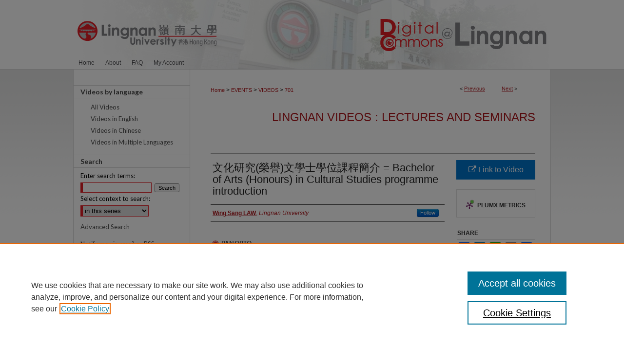

--- FILE ---
content_type: text/html; charset=UTF-8
request_url: https://commons.ln.edu.hk/videos/701/
body_size: 7350
content:

<!DOCTYPE html>
<html lang="en">
<head><!-- inj yui3-seed: --><script type='text/javascript' src='//cdnjs.cloudflare.com/ajax/libs/yui/3.6.0/yui/yui-min.js'></script><script type='text/javascript' src='//ajax.googleapis.com/ajax/libs/jquery/1.10.2/jquery.min.js'></script><!-- Adobe Analytics --><script type='text/javascript' src='https://assets.adobedtm.com/4a848ae9611a/d0e96722185b/launch-d525bb0064d8.min.js'></script><script type='text/javascript' src=/assets/nr_browser_production.js></script>

<!-- def.1 -->
<meta charset="utf-8">
<meta name="viewport" content="width=device-width">
<title>
"文化研究(榮譽)文學士學位課程簡介 = Bachelor of Arts (Honours) in Cultural Studies pro" by Wing Sang LAW
</title>


<!-- FILE article_meta-tags.inc --><!-- FILE: /srv/sequoia/main/data/assets/site/article_meta-tags.inc -->
<meta itemprop="name" content="文化研究(榮譽)文學士學位課程簡介 = Bachelor of Arts (Honours) in Cultural Studies programme introduction">
<meta property="og:title" content="文化研究(榮譽)文學士學位課程簡介 = Bachelor of Arts (Honours) in Cultural Studies programme introduction">
<meta name="twitter:title" content="文化研究(榮譽)文學士學位課程簡介 = Bachelor of Arts (Honours) in Cultural Studies programme introduction">
<meta property="article:author" content="Wing Sang LAW">
<meta name="author" content="Wing Sang LAW">
<meta name="robots" content="noodp, noydir">
<meta name="description" content="By Wing Sang LAW, Published on 10/24/15">
<meta itemprop="description" content="By Wing Sang LAW, Published on 10/24/15">
<meta name="twitter:description" content="By Wing Sang LAW, Published on 10/24/15">
<meta property="og:description" content="By Wing Sang LAW, Published on 10/24/15">
<meta name="bepress_citation_series_title" content="Lingnan Videos : Lectures and Seminars">
<meta name="bepress_citation_author" content="LAW, Wing Sang">
<meta name="bepress_citation_author_institution" content="Lingnan University">
<meta name="bepress_citation_title" content="文化研究(榮譽)文學士學位課程簡介 = Bachelor of Arts (Honours) in Cultural Studies programme introduction">
<meta name="bepress_citation_date" content="2015">
<!-- FILE: /srv/sequoia/main/data/assets/site/ir_download_link.inc -->
<!-- FILE: /srv/sequoia/main/data/assets/site/article_meta-tags.inc (cont) -->
<meta name="bepress_citation_abstract_html_url" content="https://commons.ln.edu.hk/videos/701">
<meta name="bepress_citation_online_date" content="2017/10/27">
<meta name="viewport" content="width=device-width">
<!-- Additional Twitter data -->
<meta name="twitter:card" content="summary">
<!-- Additional Open Graph data -->
<meta property="og:type" content="article">
<meta property="og:url" content="https://commons.ln.edu.hk/videos/701">
<meta property="og:site_name" content="Digital Commons @ Lingnan University">




<!-- FILE: article_meta-tags.inc (cont) -->
<meta name="bepress_is_article_cover_page" content="1">


<!-- sh.1 -->
<link rel="stylesheet" href="/ir-style.css" type="text/css" media="screen">
<link rel="stylesheet" href="/ir-custom.css" type="text/css" media="screen">
<link rel="stylesheet" href="../ir-custom.css" type="text/css" media="screen">
<link rel="stylesheet" href="/ir-local.css" type="text/css" media="screen">
<link rel="stylesheet" href="../ir-local.css" type="text/css" media="screen">
<link rel="stylesheet" href="/ir-print.css" type="text/css" media="print">
<link type="text/css" rel="stylesheet" href="/assets/floatbox/floatbox.css">
<link rel="alternate" type="application/rss+xml" title="Site Feed" href="/recent.rss">
<link rel="shortcut icon" href="/favicon.ico" type="image/x-icon">
<!--[if IE]>
<link rel="stylesheet" href="/ir-ie.css" type="text/css" media="screen">
<![endif]-->

<!-- JS  -->
<script type="text/javascript" src="/assets/jsUtilities.js"></script>
<script type="text/javascript" src="/assets/footnoteLinks.js"></script>
<script type="text/javascript" src="/assets/scripts/yui-init.pack.js"></script>
<script type="text/javascript" src="/assets/scripts/bepress-init.debug.js"></script>
<script type="text/javascript" src="/assets/scripts/JumpListYUI.pack.js"></script>

<!-- end sh.1 -->




<script type="text/javascript">var pageData = {"page":{"environment":"prod","productName":"bpdg","language":"en","name":"ir_series:article","businessUnit":"els:rp:st"},"visitor":{}};</script>

</head>
<body id="geo-series">
<!-- FILE /srv/sequoia/main/data/commons.ln.edu.hk/assets/header.pregen --><!-- FILE: /srv/sequoia/main/data/assets/site/mobile_nav.inc --><!--[if !IE]>-->
<script src="/assets/scripts/dc-mobile/dc-responsive-nav.js"></script>

<header id="mobile-nav" class="nav-down device-fixed-height" style="visibility: hidden;">
  
  
  <nav class="nav-collapse">
    <ul>
      <li class="menu-item active device-fixed-width"><a href="https://commons.ln.edu.hk" title="Home" data-scroll >Home</a></li>
      <li class="menu-item device-fixed-width"><a href="https://commons.ln.edu.hk/do/search/advanced/" title="Search" data-scroll ><i class="icon-search"></i> Search</a></li>
      <li class="menu-item device-fixed-width"><a href="https://commons.ln.edu.hk/communities.html" title="Browse" data-scroll >Browse Collections</a></li>
      <li class="menu-item device-fixed-width"><a href="/cgi/myaccount.cgi?context=videos" title="My Account" data-scroll >My Account</a></li>
      <li class="menu-item device-fixed-width"><a href="https://commons.ln.edu.hk/about.html" title="About" data-scroll >About</a></li>
      <li class="menu-item device-fixed-width"><a href="https://network.bepress.com" title="Digital Commons Network" data-scroll ><img width="16" height="16" alt="DC Network" style="vertical-align:top;" src="/assets/md5images/8e240588cf8cd3a028768d4294acd7d3.png"> Digital Commons Network™</a></li>
    </ul>
  </nav>
</header>

<script src="/assets/scripts/dc-mobile/dc-mobile-nav.js"></script>
<!--<![endif]-->
<!-- FILE: /srv/sequoia/main/data/commons.ln.edu.hk/assets/header.pregen (cont) -->



<div id="lingnan">
	<div id="container">
		<a href="#main" class="skiplink" accesskey="2" >Skip to main content</a>

					
			<div id="header">
				<a href="https://commons.ln.edu.hk" id="banner_link" title="Digital Commons @ Lingnan University" >
					<img id="banner_image" alt="Digital Commons @ Lingnan University" width='980' height='116' src="/assets/md5images/ee72a0225fed46437c50383a6075495e.png">
				</a>	
				
					<a href="http://www.ln.edu.hk/" id="logo_link" title="Lingnan University" >
						<img id="logo_image" alt="Lingnan University" width='311' height='116' src="/assets/md5images/e6679420584408db470f8895b342267f.png">
					</a>	
				
			</div>
					
			<div id="navigation">
				<!-- FILE: /srv/sequoia/main/data/assets/site/ir_navigation.inc --><div id="tabs" role="navigation" aria-label="Main"><ul><li id="tabone"><a href="https://commons.ln.edu.hk " title="Home" ><span>Home</span></a></li><li id="tabtwo"><a href="https://commons.ln.edu.hk/about.html" title="About" ><span>About</span></a></li><li id="tabthree"><a href="https://commons.ln.edu.hk/faq.html" title="FAQ" ><span>FAQ</span></a></li><li id="tabfour"><a href="https://commons.ln.edu.hk/cgi/myaccount.cgi?context=videos" title="My Account" ><span>My Account</span></a></li></ul></div>


<!-- FILE: /srv/sequoia/main/data/commons.ln.edu.hk/assets/header.pregen (cont) -->
			</div>
		

		<div id="wrapper">
			<div id="content">
				<div id="main" class="text">

<script type="text/javascript" src="/assets/floatbox/floatbox.js"></script>  
<!-- FILE: /srv/sequoia/main/data/assets/site/article_pager.inc -->

<div id="breadcrumb"><ul id="pager">

                
                 
<li>&lt; <a href="https://commons.ln.edu.hk/videos/700" class="ignore" >Previous</a></li>
        
        
        

                
                 
<li><a href="https://commons.ln.edu.hk/videos/698" class="ignore" >Next</a> &gt;</li>
        
        
        
<li>&nbsp;</li></ul><div class="crumbs"><!-- FILE: /srv/sequoia/main/data/assets/site/ir_breadcrumb.inc -->

<div class="crumbs" role="navigation" aria-label="Breadcrumb">
	<p>
	
	
			<a href="https://commons.ln.edu.hk" class="ignore" >Home</a>
	
	
	
	
	
	
	
	
	
	
	 <span aria-hidden="true">&gt;</span> 
		<a href="https://commons.ln.edu.hk/events" class="ignore" >EVENTS</a>
	
	
	
	
	
	
	 <span aria-hidden="true">&gt;</span> 
		<a href="https://commons.ln.edu.hk/videos" class="ignore" >VIDEOS</a>
	
	
	
	
	
	 <span aria-hidden="true">&gt;</span> 
		<a href="https://commons.ln.edu.hk/videos/701" class="ignore" aria-current="page" >701</a>
	
	
	
	</p>
</div>


<!-- FILE: /srv/sequoia/main/data/assets/site/article_pager.inc (cont) --></div>
</div>
<!-- FILE: /srv/sequoia/main/data/assets/site/ir_series/article/index.html (cont) -->
<!-- FILE: /srv/sequoia/main/data/assets/site/ir_series/article/article_info.inc --><!-- FILE: /srv/sequoia/main/data/assets/site/openurl.inc -->

























<!-- FILE: /srv/sequoia/main/data/assets/site/ir_series/article/article_info.inc (cont) -->
<!-- FILE: /srv/sequoia/main/data/assets/site/ir_download_link.inc -->









	
	
	
    
    
    
	
	
	
	
	
		
		
	
	

<!-- FILE: /srv/sequoia/main/data/assets/site/ir_series/article/article_info.inc (cont) -->
<!-- FILE: /srv/sequoia/main/data/assets/site/ir_series/article/ir_article_header.inc -->


<div id="series-header">
<!-- FILE: /srv/sequoia/main/data/assets/site/ir_series/ir_series_logo.inc -->



 






	
	
	
	
	
	
<!-- FILE: /srv/sequoia/main/data/assets/site/ir_series/article/ir_article_header.inc (cont) --><h2 id="series-title"><a href="https://commons.ln.edu.hk/videos" >Lingnan Videos : Lectures and Seminars</a></h2></div>
<div style="clear: both">&nbsp;</div>

<div id="sub">
<div id="alpha">
<!-- FILE: /srv/sequoia/main/data/assets/site/ir_series/article/article_info.inc (cont) --><div id='title' class='element'>
<h1>文化研究(榮譽)文學士學位課程簡介 = Bachelor of Arts (Honours) in Cultural Studies programme introduction</h1>
</div>
<div class='clear'></div>
<div id='authors' class='element'>
<h2 class='visually-hidden'>Authors</h2>
<p class="author"><a href='https://commons.ln.edu.hk/do/search/?q=%28author%3A%22Wing%20Sang%20LAW%22%20AND%20-bp_author_id%3A%5B%2A%20TO%20%2A%5D%29%20OR%20bp_author_id%3A%28%22c012d284-3df6-4157-930a-012be88f20cb%22%29&start=0&context=2433414'><strong>Wing Sang LAW</strong>, <em>Lingnan University</em></a><a rel="nofollow" href="https://network.bepress.com/api/follow/subscribe?user=MzVkZjUyNjRhMTBhZTgwNw%3D%3D&amp;institution=NWZmOGMxNDIyMWQyMDM5ZA%3D%3D&amp;format=html" data-follow-set="user:MzVkZjUyNjRhMTBhZTgwNw== institution:NWZmOGMxNDIyMWQyMDM5ZA==" title="Follow Wing Sang LAW" class="btn followable">Follow</a><br />
</p></div>
<div class='clear'></div>
<div id='multimedia_url' class='element'>
<h2 class="field-heading">Streaming Media</h2>
<!-- FILE: /srv/sequoia/main/data/assets/site/ir_article_multimedia.inc --><div class="multi-media">


    <!-- FILE: /srv/sequoia/main/data/assets/site/ir_embedly.inc -->

<div class="media"> 
	<a class="embedly-card" data-card-chrome="0" data-card-controls="0" data-card-width="480px" href="https://lingnan.hosted.panopto.com/Panopto/Pages/Viewer.aspx?id=805e315e-abad-46c6-aa62-da9dcd6cce45" >
	</a>
</div>

<script async src="//cdn.embedly.com/widgets/platform.js" charset="UTF-8"></script>
<!-- FILE: /srv/sequoia/main/data/assets/site/ir_article_multimedia.inc (cont) -->






















<!-- END Audio formats -->
</div>
<!-- FILE: /srv/sequoia/main/data/assets/site/ir_series/article/article_info.inc (cont) --></div>
<div class='clear'></div>
<div id='organizer' class='element'>
<h2 class='field-heading'>Organizer</h2>
<p>Lingnan University</p>
</div>
<div class='clear'></div>
<div id='event_title' class='element'>
<h2 class='field-heading'>Event Title</h2>
<p>Lingnan University Information Day 2015 = 嶺南大學資訊日2015</p>
</div>
<div class='clear'></div>
<div id='document_type' class='element'>
<h2 class='field-heading'>Document Type</h2>
<p>Information Day</p>
</div>
<div class='clear'></div>
<div id='publication_date' class='element'>
<h2 class='field-heading'>Date</h2>
<p>10-24-2015</p>
</div>
<div class='clear'></div>
<div id='language_display' class='element'>
<h2 class='field-heading'>Language</h2>
<p>Cantonese</p>
</div>
<div class='clear'></div>
<div id='custom_citation' class='element'>
<h2 class='field-heading'>Recommended Citation</h2>
<p>羅永生 (2015，10月24日)。文化研究 (榮譽)文學士學位課程簡介 = Bachelor of Arts (Honours) in Cultural Studies programme introduction [視頻]。檢自 http://commons.ln.edu.hk/videos/701</p>
</div>
<div class='clear'></div>
</div>
    </div>
    <div id='beta_7-3'>
<!-- FILE: /srv/sequoia/main/data/assets/site/info_box_7_3.inc --><!-- FILE: /srv/sequoia/main/data/assets/site/openurl.inc -->

























<!-- FILE: /srv/sequoia/main/data/assets/site/info_box_7_3.inc (cont) -->
<!-- FILE: /srv/sequoia/main/data/assets/site/ir_download_link.inc -->









	
	
	
    
    
    
	
	
	
	
	
		
		
	
	

<!-- FILE: /srv/sequoia/main/data/assets/site/info_box_7_3.inc (cont) -->


	<!-- FILE: /srv/sequoia/main/data/assets/site/info_box_download_button.inc --><div class="aside download-button">
    <a id="remote-link" class="btn" href="https://lingnan.hosted.panopto.com/Panopto/Pages/Viewer.aspx?id=805e315e-abad-46c6-aa62-da9dcd6cce45" title="Link opens in new window" target="_blank" > 
    	<i class="icon-external-link" aria-hidden="true"></i>
      Link to Video
    </a>
</div>


<!-- FILE: /srv/sequoia/main/data/assets/site/info_box_7_3.inc (cont) -->
	<!-- FILE: /srv/sequoia/main/data/assets/site/info_box_embargo.inc -->
<!-- FILE: /srv/sequoia/main/data/assets/site/info_box_7_3.inc (cont) -->

<!-- FILE: /srv/sequoia/main/data/assets/site/info_box_custom_upper.inc -->
<!-- FILE: /srv/sequoia/main/data/assets/site/info_box_7_3.inc (cont) -->
<!-- FILE: /srv/sequoia/main/data/assets/site/info_box_openurl.inc -->
<!-- FILE: /srv/sequoia/main/data/assets/site/info_box_7_3.inc (cont) -->

<!-- FILE: /srv/sequoia/main/data/assets/site/info_box_article_metrics.inc -->






<div id="article-stats" class="aside hidden">

    <p class="article-plum-metrics">
        <a href="https://plu.mx/plum/a/?repo_url=https://commons.ln.edu.hk/videos/701" class="plumx-plum-print-popup plum-bigben-theme" data-badge="true" data-hide-when-empty="true" ></a>
    </p>
</div>
<script type="text/javascript" src="//cdn.plu.mx/widget-popup.js"></script>






<!-- Add border to Plum badge & download counts when visible -->
<script>
// bind to event when PlumX widget loads
jQuery('body').bind('plum:widget-load', function(e){
// if Plum badge is visible
  if (jQuery('.PlumX-Popup').length) {
// remove 'hidden' class
  jQuery('#article-stats').removeClass('hidden');
  jQuery('.article-stats-date').addClass('plum-border');
  }
});
// bind to event when page loads
jQuery(window).bind('load',function(e){
// if DC downloads are visible
  if (jQuery('#article-downloads').text().length > 0) {
// add border to aside
  jQuery('#article-stats').removeClass('hidden');
  }
});
</script>



<!-- Adobe Analytics: Download Click Tracker -->
<script>

$(function() {

  // Download button click event tracker for PDFs
  $(".aside.download-button").on("click", "a#pdf", function(event) {
    pageDataTracker.trackEvent('navigationClick', {
      link: {
          location: 'aside download-button',
          name: 'pdf'
      }
    });
  });

  // Download button click event tracker for native files
  $(".aside.download-button").on("click", "a#native", function(event) {
    pageDataTracker.trackEvent('navigationClick', {
        link: {
            location: 'aside download-button',
            name: 'native'
        }
     });
  });

});

</script>
<!-- FILE: /srv/sequoia/main/data/assets/site/info_box_7_3.inc (cont) -->



	<!-- FILE: /srv/sequoia/main/data/assets/site/info_box_disciplines.inc -->




	
		
	



<!-- FILE: /srv/sequoia/main/data/assets/site/info_box_7_3.inc (cont) -->

<!-- FILE: /srv/sequoia/main/data/assets/site/bookmark_widget.inc -->

<div id="share" class="aside">
<h2>Share</h2>
	
	<div class="a2a_kit a2a_kit_size_24 a2a_default_style">
    	<a class="a2a_button_facebook"></a>
    	<a class="a2a_button_linkedin"></a>
		<a class="a2a_button_whatsapp"></a>
		<a class="a2a_button_email"></a>
    	<a class="a2a_dd"></a>
    	<script async src="https://static.addtoany.com/menu/page.js"></script>
	</div>
</div>

<!-- FILE: /srv/sequoia/main/data/assets/site/info_box_7_3.inc (cont) -->
<!-- FILE: /srv/sequoia/main/data/assets/site/info_box_geolocate.inc --><!-- FILE: /srv/sequoia/main/data/assets/site/ir_geolocate_enabled_and_displayed.inc -->

<!-- FILE: /srv/sequoia/main/data/assets/site/info_box_geolocate.inc (cont) -->

<div class="aside">
	<!-- FILE: /srv/sequoia/main/data/assets/site/ir_article_map.inc -->



<div class="clear">&nbsp;</div>
<!-- FILE: /srv/sequoia/main/data/assets/site/info_box_geolocate.inc (cont) -->
</div>

<!-- FILE: /srv/sequoia/main/data/assets/site/info_box_7_3.inc (cont) -->

	<!-- FILE: /srv/sequoia/main/data/assets/site/zotero_coins.inc -->

<span class="Z3988" title="ctx_ver=Z39.88-2004&amp;rft_val_fmt=info%3Aofi%2Ffmt%3Akev%3Amtx%3Ajournal&amp;rft_id=https%3A%2F%2Fcommons.ln.edu.hk%2Fvideos%2F701&amp;rft.atitle=%E6%96%87%E5%8C%96%E7%A0%94%E7%A9%B6%28%E6%A6%AE%E8%AD%BD%29%E6%96%87%E5%AD%B8%E5%A3%AB%E5%AD%B8%E4%BD%8D%E8%AA%B2%E7%A8%8B%E7%B0%A1%E4%BB%8B%20%3D%20Bachelor%20of%20Arts%20%28Honours%29%20in%20Cultural%20Studies%20programme%20introduction&amp;rft.aufirst=Wing%20Sang&amp;rft.aulast=LAW&amp;rft.jtitle=Lingnan%20Videos%20%3A%20Lectures%20and%20Seminars&amp;rft.date=2015-10-24">COinS</span>
<!-- FILE: /srv/sequoia/main/data/assets/site/info_box_7_3.inc (cont) -->

<!-- FILE: /srv/sequoia/main/data/assets/site/info_box_custom_lower.inc -->
<!-- FILE: /srv/sequoia/main/data/assets/site/info_box_7_3.inc (cont) -->
<!-- FILE: /srv/sequoia/main/data/assets/site/ir_series/article/article_info.inc (cont) --></div>

<div class='clear'>&nbsp;</div>
<!-- FILE: /srv/sequoia/main/data/assets/site/ir_article_custom_fields.inc -->

<!-- FILE: /srv/sequoia/main/data/assets/site/ir_series/article/article_info.inc (cont) -->

<!-- FILE: /srv/sequoia/main/data/assets/site/ir_series/article/index.html (cont) -->
<!-- FILE /srv/sequoia/main/data/assets/site/footer.pregen --></div>
	<div class="verticalalign">&nbsp;</div>
	<div class="clear">&nbsp;</div>

</div>

	<div id="sidebar" role="complementary">
	<!-- FILE: /srv/sequoia/main/data/assets/site/ir_sidebar_7_8.inc -->

	<!-- FILE: /srv/sequoia/main/data/assets/site/ir_sidebar_sort_sba.inc --><!-- FILE: /srv/sequoia/main/data/journals/commons.ln.edu.hk/videos/assets/ir_sidebar_custom_upper_7_8.inc --><div id="sb-custom-upper">
	<h2 class="sb-custom-title">Videos by language</h2>
		<ul class="sb-custom-ul">
			<li class="sb-custom-li">
				<a href="https://commons.ln.edu.hk/videos" >
					All Videos
				</a>
			</li>
			<li class="sb-custom-li">
				<a href="https://commons.ln.edu.hk/videos_english" >
					Videos in English
				</a>
			</li>
			<li class="sb-custom-li">
				<a href="https://commons.ln.edu.hk/videos_chinese" >
					Videos in Chinese
				</a>
			<li class="sb-custom-li">
				<a href="https://commons.ln.edu.hk/videos_multi_lang" >
					Videos in Multiple Languages
				</a>
			</li>
		</ul>
</div>


<!-- FILE: /srv/sequoia/main/data/assets/site/ir_sidebar_sort_sba.inc (cont) -->
<!-- FILE: /srv/sequoia/main/data/assets/site/ir_sidebar_search_7_8.inc --><h2>Search</h2>


	
<form method='get' action='https://commons.ln.edu.hk/do/search/' id="sidebar-search">
	<label for="search" accesskey="4">
		Enter search terms:
	</label>
		<div>
			<span class="border">
				<input type="text" name='q' class="search" id="search">
			</span> 
			<input type="submit" value="Search" class="searchbutton" style="font-size:11px;">
		</div>
	<label for="context">
		Select context to search:
	</label> 
		<div>
			<span class="border">
				<select name="fq" id="context">
					
					
						<option value='virtual_ancestor_link:"https://commons.ln.edu.hk/videos"'>in this series</option>
					
					
					
					<option value='virtual_ancestor_link:"https://commons.ln.edu.hk"'>in this repository</option>
					<option value='virtual_ancestor_link:"http:/"'>across all repositories</option>
				</select>
			</span>
		</div>
</form>

<p class="advanced">
	
	
		<a href="https://commons.ln.edu.hk/do/search/advanced/?fq=virtual_ancestor_link:%22https://commons.ln.edu.hk/videos%22" >
			Advanced Search
		</a>
	
</p>
<!-- FILE: /srv/sequoia/main/data/assets/site/ir_sidebar_sort_sba.inc (cont) -->
<!-- FILE: /srv/sequoia/main/data/assets/site/ir_sidebar_notify_7_8.inc -->


	<ul id="side-notify">
		<li class="notify">
			<a href="https://commons.ln.edu.hk/videos/announcements.html" title="Email or RSS Notifications" >
				Notify me via email or <acronym title="Really Simple Syndication">RSS</acronym>
			</a>
		</li>
	</ul>



<!-- FILE: /srv/sequoia/main/data/assets/site/urc_badge.inc -->






<!-- FILE: /srv/sequoia/main/data/assets/site/ir_sidebar_notify_7_8.inc (cont) -->

<!-- FILE: /srv/sequoia/main/data/assets/site/ir_sidebar_sort_sba.inc (cont) -->
<!-- FILE: /srv/sequoia/main/data/assets/site/ir_sidebar_custom_middle_7_8.inc --><!-- FILE: /srv/sequoia/main/data/assets/site/ir_sidebar_sort_sba.inc (cont) -->
<!-- FILE: /srv/sequoia/main/data/assets/site/ir_sidebar_browse.inc --><h2>Browse</h2>
<ul id="side-browse">


<li class="collections"><a href="https://commons.ln.edu.hk/communities.html" title="Browse by Collections" >Collections</a></li>
<li class="discipline-browser"><a href="https://commons.ln.edu.hk/do/discipline_browser/disciplines" title="Browse by Disciplines" >Disciplines</a></li>
<li class="author"><a href="https://commons.ln.edu.hk/authors.html" title="Browse by Author" >Authors</a></li>


</ul>
<!-- FILE: /srv/sequoia/main/data/assets/site/ir_sidebar_sort_sba.inc (cont) -->
<!-- FILE: /srv/sequoia/main/data/commons.ln.edu.hk/assets/ir_sidebar_author_7_8.inc --><h2>Author Corner</h2>






	<ul id="side-author">
		<li class="faq">
			<a href="https://commons.ln.edu.hk/faq.html" title="FAQ " >
				FAQ 
			</a>
		</li>
		
		
		
		<li class="copyright"><a href="https://commons.ln.edu.hk/copyright.html" >Copyright</a></li>
		<li class="user"><a href="https://www.library.ln.edu.hk/en/research/publish/publishing" >User Guide</a></li>
		<li class="contact"><a href="https://commons.ln.edu.hk/contact_us.html" >Contact Us</a></li>		
	</ul>


<!-- FILE: /srv/sequoia/main/data/assets/site/ir_sidebar_sort_sba.inc (cont) -->
<!-- FILE: /srv/sequoia/main/data/commons.ln.edu.hk/assets/ir_sidebar_custom_lower_7_8.inc --><!-- FILE: /srv/sequoia/main/data/assets/site/ir_sidebar_homepage_links_7_8.inc -->

<!-- FILE: /srv/sequoia/main/data/commons.ln.edu.hk/assets/ir_sidebar_custom_lower_7_8.inc (cont) -->
	


<!-- This template gets inserted below the Author Corner links. For custom sidebar content, 
	delete the <magic ignore> tags around the <div> below as well as these instructions.  
	Use the example formatting below to keep styling consistent. -->


<div id="sb-custom-lower">
	<h2 class="sb-custom-title">Links</h2>
		<ul class="sb-custom-ul">
			<li class="top"><a href="https://commons.ln.edu.hk/topdownloads.html" >Top 10 Downloads (All time)</a></li>				
		<li class="activity"><a href="https://commons.ln.edu.hk/activity.html" title="Activity by Year" ><span>Activity by year</span></a></li>
		</ul>
</div>



<!-- FILE: /srv/sequoia/main/data/assets/site/ir_sidebar_sort_sba.inc (cont) -->
<!-- FILE: /srv/sequoia/main/data/assets/site/ir_sidebar_sw_links_7_8.inc -->

	
		
	


	<!-- FILE: /srv/sequoia/main/data/assets/site/ir_sidebar_sort_sba.inc (cont) -->

<!-- FILE: /srv/sequoia/main/data/journals/commons.ln.edu.hk/videos/assets/ir_sidebar_geolocate.inc --><!-- FILE: /srv/sequoia/main/data/assets/site/ir_sidebar_sort_sba.inc (cont) -->
<!-- FILE: /srv/sequoia/main/data/commons.ln.edu.hk/assets/ir_sidebar_custom_lowest_7_8.inc -->

<!-- FILE: /srv/sequoia/main/data/assets/site/ir_sidebar_sort_sba.inc (cont) -->
<!-- FILE: /srv/sequoia/main/data/assets/site/ir_sidebar_7_8.inc (cont) -->

		



<!-- FILE: /srv/sequoia/main/data/assets/site/footer.pregen (cont) -->
	<div class="verticalalign">&nbsp;</div>
	</div>

</div>

<!-- FILE: /srv/sequoia/main/data/assets/site/ir_footer_content.inc --><div id="footer" role="contentinfo">
	
	
	<!-- FILE: /srv/sequoia/main/data/assets/site/ir_bepress_logo.inc --><div id="bepress">

<a href="https://www.elsevier.com/solutions/digital-commons" title="Elsevier - Digital Commons" >
	<em>Elsevier - Digital Commons</em>
</a>

</div>
<!-- FILE: /srv/sequoia/main/data/assets/site/ir_footer_content.inc (cont) -->
	<p>
		<a href="https://commons.ln.edu.hk" title="Home page" accesskey="1" >Home</a> | 
		<a href="https://commons.ln.edu.hk/about.html" title="About" >About</a> | 
		<a href="https://commons.ln.edu.hk/faq.html" title="FAQ" >FAQ</a> | 
		<a href="/cgi/myaccount.cgi?context=videos" title="My Account Page" accesskey="3" >My Account</a> | 
		<a href="https://commons.ln.edu.hk/accessibility.html" title="Accessibility Statement" accesskey="0" >Accessibility Statement</a>
	</p>
	<p>
	
	
		<a class="secondary-link" href="https://www.elsevier.com/legal/privacy-policy" title="Privacy Policy" >Privacy</a>
	
		<a class="secondary-link" href="https://www.elsevier.com/legal/elsevier-website-terms-and-conditions" title="Copyright Policy" >Copyright</a>	
	</p> 
	
</div>

<!-- FILE: /srv/sequoia/main/data/assets/site/footer.pregen (cont) -->

</div>
</div>

<!-- FILE: /srv/sequoia/main/data/commons.ln.edu.hk/assets/ir_analytics.inc --><!-- Google tag (gtag.js) -->
<script async src="https://www.googletagmanager.com/gtag/js?id=UA-XXXXX-Y"></script>
<script>
  window.dataLayer = window.dataLayer || [];
  function gtag(){dataLayer.push(arguments);}
  gtag('js', new Date());

  gtag('config', 'UA-27946493-20'); // Universal Analytics property.
  gtag('config', 'G-EJQ75WVRSF');  // Google Analytics 4 property.
</script><!-- FILE: /srv/sequoia/main/data/assets/site/footer.pregen (cont) -->

<script type='text/javascript' src='/assets/scripts/bpbootstrap-20160726.pack.js'></script><script type='text/javascript'>BPBootstrap.init({appendCookie:''})</script></body></html>


--- FILE ---
content_type: text/css
request_url: https://commons.ln.edu.hk/ir-local.css
body_size: 3001
content:
/* -----------------------------------------------
bepress IR local stylesheet.
Author:   Paul Ryan
Version:  September 2017
PLEASE SAVE THIS FILE LOCALLY!
----------------------------------------------- */

@import url('https://fonts.googleapis.com/css?family=Lato:400,700');

/* ---------------- Meta Elements ---------------- */

	/* --- Meta styles and background --- */

body {
	font: normal 12px/1.5 Arial, Verdana, Helvetica, sans-serif;  /* should be medium except when fitting into a fixed container */
	background: #ffffff url(assets/md5images/4e5c11615668693427944303daf04523.gif) top left repeat-x;
}


/* ---------------- Header ---------------- */

#lingnan #header {
  height: auto !important; /* !important overrides mbl styling */
	position: relative;  /* needed for logo positioning */
}

#lingnan #banner_image {
	display: block; /* removes descender of inline element */
	width: 980px; /* not necessary if image is sized correctly */
	height: auto !important;  /* avoids warping improperly sized header image / SUP-19994 */
}

	/* --- Logo --- */

#lingnan #logo_image {
	position: absolute !important; /* !important overrides mbl styling */
	top: 0;
	left: 0;  /* change to "right:" for right aligned logo */
	width: 31.734694% !important;  /* 311 / 980 */
	height: auto !important; /* Important avoides DC assigning incorrect height to logo image */
}


/* ---------------- Navigation ---------------- */

#lingnan #navigation { background: url(assets/md5images/352bc8a7d87765f86a57f76096202e98.png) no-repeat left top; }

#lingnan #navigation,
#lingnan #navigation #tabs {
	height: 27px;
	overflow: hidden; /* have seen issues with tabs extending below nav container */
}

#lingnan #navigation #tabs,
#lingnan #navigation #tabs ul,
#lingnan #navigation #tabs ul li {
	padding: 0;
	margin: 0;
}

#lingnan #navigation #tabs a {
	font: normal 12px Arial, Verdana, Helvetica, sans-serif;
	display: block;
	width: auto !important; /* fixes "my account" not fitting in container on page load */
	height: 27px;
	line-height: 27px;
	color: #4f4f52;
	transition: 0.3s ease-in-out;
	background-color: transparent;
	padding: 0 11px; /* with arial bold, this fits */
	margin: 0;
	border: 0;
	float: left;
}

#lingnan #navigation #tabs a:hover,
#lingnan #navigation #tabs a:active,
#lingnan #navigation #tabs a:focus {
	color: #000000;
	background-color: transparent;
	text-decoration: underline;
}


/* ---------------- Sidebar ---------------- */

#lingnan #sidebar h2 {
	font: bold 14px 'Lato', sans-serif;
	color: #454545;
	background: transparent;
	padding: 4px 0;
	margin: 0;
	border-top: 1px solid #d7d7d7;
	border-bottom: 1px solid #d7d7d7;
}

#lingnan #sidebar a {
	font: normal 13px 'Lato', sans-serif;
	color: #4d4d4d;
	text-decoration: none;
	padding-left: 21px;
	width: 219px;
}

#lingnan #sidebar a:hover,
#lingnan #sidebar a:active,
#lingnan #sidebar a:focus {
	color: #000000;
	background-color: transparent;
	text-decoration: underline;
}

#lingnan #sidebar #sidebar-search label {
	font: normal 13px 'Lato', sans-serif;
	color: #000000;
}

#lingnan #sidebar #sidebar-search {
	margin-top: 8px;
	padding-left: 15px;
}

#lingnan #sidebar #sidebar-search span.border { background: transparent; }

.searchbutton { cursor: pointer; } /* best practice, should move to ir-layout.css */

#lingnan #sidebar a.wood-logo,
#lingnan #sidebar p.advanced a,
#lingnan #sidebar #side-notify li a {
	padding-left: 0; }

#sidebar .collections a {
	background: url(assets/md5images/5af338f9859c52ca0ebe89976c70e991.gif) no-repeat left center; }

#sidebar .discipline-browser a {
	background: url(assets/md5images/5f268ffef822af724c09c7eddedb06ef.gif) no-repeat left center; }

#sidebar .author a {
	background: url(assets/md5images/bf5fa1007b20061388e85688bc73df82.gif) no-repeat left center; }

#sidebar .faq a {
	background: url(assets/md5images/3461fff899c186255112ae06c064e91b.gif) no-repeat left center; }

#sidebar .submit {
	display: none; }

#sidebar .copyright a {
	background: url(assets/md5images/18519c7c1aaa20d6c2bd27a1205418e8.gif) no-repeat left center; }

#sidebar .user a {
	background: url(assets/md5images/6cbb572cb61dddb06870f1042069222f.gif) no-repeat left center; }

#sidebar .contact a {
	background: url(assets/md5images/9275a5bcad7366a1535cf51cfddb7fce.gif) no-repeat left center; }

#sidebar .top a {
	background: url(assets/md5images/07b30ac09ea59b395fda8882c0423626.gif) no-repeat left center; }

#sidebar .activity a {
	background: url(assets/md5images/92f45569db96db3fdc2a6d79d5f98c1b.gif) no-repeat left center; }
/* ---------------- Main Content ---------------- */

#lingnan #wrapper { /* for full-length sidebar content background/elements */
	background: url(assets/md5images/4eba23ac9072856ce10e637f53911187.gif) top left repeat-y;
}

#lingnan #content {
	background-color: transparent;
	padding-top: 16px; }

	/* --- Breadcrumbs --- */

#lingnan #main.text div.crumbs a:link,
#lingnan #main.text div.crumbs a:visited {
	text-decoration: none;
	color: #ae171c;
}

#lingnan #main.text div.crumbs a:hover,
#lingnan #main.text div.crumbs a:active,
#lingnan #main.text div.crumbs a:focus {
	text-decoration: underline;
	color: #000000;
}

#lingnan #dcn-home > #homepage-intro { margin: 20px 0 4px; }


 /* adds space under full-width main-content image */
#lingnan #home-page-banner { margin-bottom: 16px; }


	/* --- Headers --- */

#lingnan #dcn-home > h2 {
	font: normal 21px 'Lato', sans-serif;
	margin-top: 0px;
}

h3 {
	margin: 0;
	text-decoration: none; }

/* FF 55 takes parent element's color a text-deoration-color (black, usually) */
#dcn-home #cover-browse h3 { color: #ae171c; }

#lingnan #dcn-home #cover-browse h3 a {
	font: normal 13.5px/1.6 Arial, Verdana, Helvetica, sans-serif;
	text-decoration: none;
}

#lingnan #dcn-home #cover-browse h3 a:hover,
#lingnan #dcn-home #cover-browse h3 a:focus,
#lingnan #dcn-home #cover-browse h3 a:active {
	text-decoration: underline;
}

#lingnan #dcn-home {
	border-top: 1px solid #d7d7d7;
	border-bottom: none;
	padding: 12px 0 0;
}
	/* --- Links --- */

#lingnan #main.text a:link,
#lingnan #main.text a:visited {
	color: #ae171c; /* declared for #network-icon text */
}

#lingnan #main.text a:hover,
#lingnan #main.text a:active,
#lingnan #main.text a:focus {
	color: #000000;
	text-decoration: underline;
}

	/* PotD / Top DL widgets */

#lingnan #dcn-home .box.aag h2,
#lingnan #dcn-home .box.potd h2 {
	width: 267px;
	margin: 0;
	font: normal 16px Arial, Verdana, Helvetica, sans-serif;
	border-bottom: 1px solid #d7d7d7;
}

#lingnan #main.text .box a:link,
#lingnan #main.text .box a:visited {
	font: bold 13px Arial, Verdana, Helvetica, sans-serif;
	text-decoration: none;
	border-bottom: 1px solid #d7d7d7;
	background: none;
}

#lingnan #main.text .box a:hover,
#lingnan #main.text .box a:active,
#lingnan #main.text .box a:focus {
	text-decoration: underline;
}

div#homepage-intro {
    border-top: 1px solid #d7d7d7;
    padding-top: 20px;
}

/* ---------------- Footer ---------------- */

#lingnan #footer {
	border-top: 12px solid #d7d7d7;
	border-bottom: 1px solid #d7d7d7;
	border-right: 1px solid #d7d7d7;
 	margin-bottom: 10px; }

#lingnan #footer,
#lingnan #bepress a {
	height: 97px;
	background-color: transparent; }

#lingnan #footer p,
#lingnan #footer p a {
	font: normal 12px/2 Arial, Verdana, Helvetica, sans-serif;
	color: #ae171c;
	text-decoration: none;
}

#footer p:first-of-type { padding-top: 25px }

#lingnan #footer p a:hover,
#lingnan #footer p a:active,
#lingnan #footer p a:focus {
	text-decoration: underline; }

/* Fixing ISSN display on article information page. BRG 11/9/2017 */
#lingnan #alpha #issn {
	display:inline;
	margin:0;
	padding:0;
	float:left; }

#lingnan #alpha #issn p {
	letter-spacing:normal;
	line-height:normal;
	margin:0;
	text-align:left;
	text-transform:none; }


/* ---------------- Miscellaneous fixes ---------------- */

	/* --- Advanced Search --- */

.legacy #lingnan #wrapper {	background-image: none; }

/* site-level columns */

#lingnan #dcn-home > #cover-browse {
	display: inline-block;
}

#lingnan #main.text .col-1 {  /* #main.text needed for weight to override ir-layout.css #dcn-home > * rules */
	display: inline-block;
	vertical-align: text-top; /* aligns cols in cover_text h3 */
	width: 45%;
	padding: 0 2%;
	margin: 0 !important; /* !important overrieds !important in ir-adapt.css */
	float: none; }

#lingnan #main.text .col-2 {
	float: none;
	width: 100%;
	padding: 0 1%; }

/* carousel */

.news-slider .text-content { width: 40%; }

#lingnan #dcn-home .newCarousel {
	display: block;
	padding: 0;
	margin: 0; 
	float: none; 
}

/* expert gallery */ 

#lingnan .egs-profile-gallery {
	margin: -32px 0 0 -32px; 
	}

#lingnan #sidebar a.sb-sw-link { padding-left: 0; }	

/* Sidebar SW galleries -sb 1/17/18 */

#lingnan #sidebar .span-2 {
	margin-left: 0;
	width: 95px;
	}

#lingnan #sidebar .span-4 {
	width: 130px;
	}
	
#lingnan #sidebar .span-4 p {
	width: 135px;
	margin-left: 6px;
	}

#lingnan #sidebar .span-4 a {
	padding-left: 0;
}

#lingnan #recent hr {
	background: transparent;
	}

#lingnan #homepage-links a {
	padding-left: 0;
	}

/* ---------------- Mobile ---------------- */

.mbl #lingnan #main.text .col-1 {
	width: 100%; }
